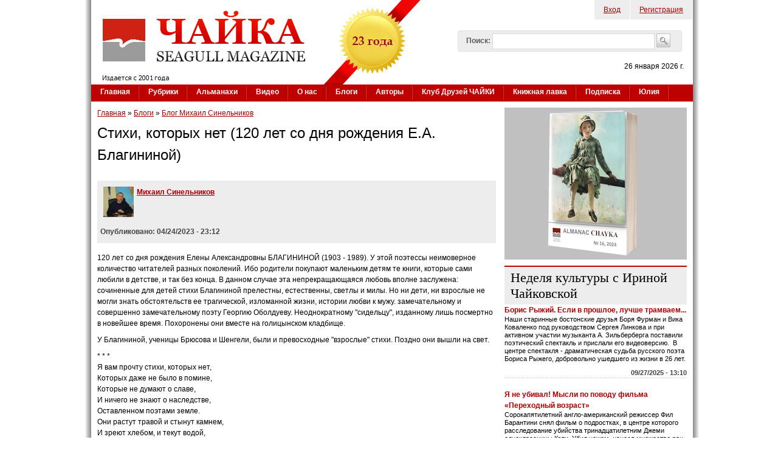

--- FILE ---
content_type: text/html; charset=utf-8
request_url: https://www.google.com/recaptcha/api2/aframe
body_size: 266
content:
<!DOCTYPE HTML><html><head><meta http-equiv="content-type" content="text/html; charset=UTF-8"></head><body><script nonce="4A4AzBh6Uo0o6RdrmdajkQ">/** Anti-fraud and anti-abuse applications only. See google.com/recaptcha */ try{var clients={'sodar':'https://pagead2.googlesyndication.com/pagead/sodar?'};window.addEventListener("message",function(a){try{if(a.source===window.parent){var b=JSON.parse(a.data);var c=clients[b['id']];if(c){var d=document.createElement('img');d.src=c+b['params']+'&rc='+(localStorage.getItem("rc::a")?sessionStorage.getItem("rc::b"):"");window.document.body.appendChild(d);sessionStorage.setItem("rc::e",parseInt(sessionStorage.getItem("rc::e")||0)+1);localStorage.setItem("rc::h",'1769449833681');}}}catch(b){}});window.parent.postMessage("_grecaptcha_ready", "*");}catch(b){}</script></body></html>